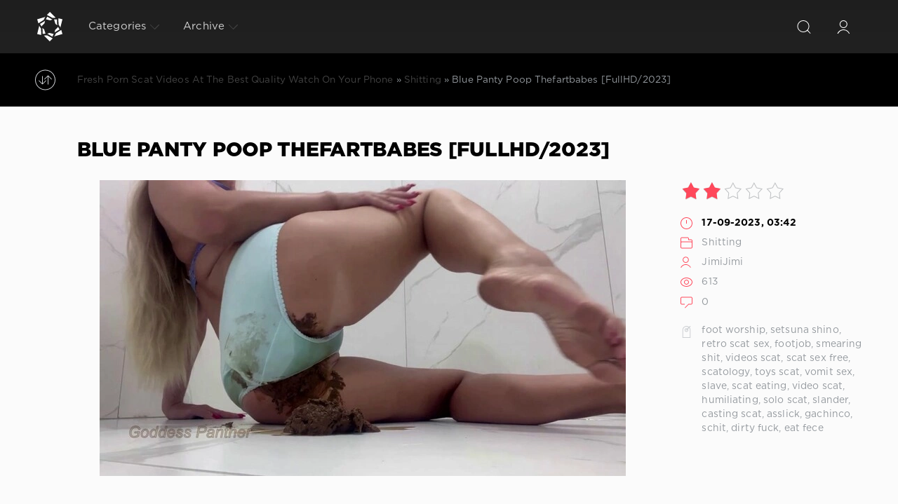

--- FILE ---
content_type: text/html; charset=utf-8
request_url: https://freshscat.net/shitting-online/23217-blue-panty-poop-thefartbabes-fullhd-2023.html
body_size: 7591
content:
<!DOCTYPE html>
<html>
<head>
	<meta charset="utf-8">
<title>View Online in FullHD Blue Panty Poop Thefartbabes [FullHD/2023]</title>
<meta name="description" content="Name: Blue Panty Poop Thefartbabes Year: 2023 Genres: foot worship, setsuna shino, retro scat sex, footjob, smearing shit, videos scat, scat sex free, scatology, toys scat, vomit sex, slave, scat eating, video scat, humiliating, solo scat, slander, casting scat, asslick, gachinco, schit, dirty">
<meta name="keywords" content="foot worship, setsuna shino, retro scat sex, footjob, smearing shit, videos scat, scat sex free, scatology, toys scat, vomit sex, slave, scat eating, video scat, humiliating, solo scat, slander, casting scat, asslick, gachinco, schit, dirty fuck, eat fece">
<meta property="og:site_name" content="Fresh Scat Porn - XXX Video Scat FullHD: FreshScat.net">
<meta property="og:type" content="article">
<meta property="og:title" content="Blue Panty Poop Thefartbabes FullHD/2023">
<meta property="og:url" content="https://freshscat.net/shitting-online/23217-blue-panty-poop-thefartbabes-fullhd-2023.html">
<meta name="news_keywords" content="foot worship, setsuna shino, retro scat sex, footjob, smearing shit, videos scat, scat sex free, scatology, toys scat, vomit sex, slave, scat eating, video scat, humiliating, solo scat, slander, casting scat, asslick, gachinco, schit, dirty fuck, eat fece">
<meta property="og:image" content="https://freshscat.net/uploads/posts/2023-09/8951_freshscat_net.webp">
<meta property="og:description" content="Name: Blue Panty Poop Thefartbabes Year: 2023 Genres: foot worship, setsuna shino, retro scat sex, footjob, smearing shit, videos scat, scat sex free, scatology, toys scat, vomit sex, slave, scat eating, video scat, humiliating, solo scat, slander, casting scat, asslick, gachinco, schit, dirty">
<link rel="search" type="application/opensearchdescription+xml" href="https://freshscat.net/index.php?do=opensearch" title="Fresh Scat Porn - XXX Video Scat FullHD: FreshScat.net">
<link rel="canonical" href="https://freshscat.net/shitting-online/23217-blue-panty-poop-thefartbabes-fullhd-2023.html">

<script src="/engine/classes/min/index.php?g=general3&amp;v=95398"></script>
<script src="/engine/classes/min/index.php?f=engine/classes/js/jqueryui3.js,engine/classes/js/dle_js.js,engine/classes/js/lazyload.js,engine/classes/masha/masha.js&amp;v=95398" defer></script>
	<meta name="HandheldFriendly" content="true">
	<meta name="format-detection" content="telephone=no">
	<meta name="viewport" content="user-scalable=no, initial-scale=1.0, maximum-scale=1.0, width=device-width"> 
	<meta name="apple-mobile-web-app-capable" content="yes">
	<meta name="apple-mobile-web-app-status-bar-style" content="default">

	<link rel="shortcut icon" href="/templates/Red/images/4.png">
	<link rel="apple-touch-icon" href="/templates/Red/images/touch-icon-iphone.png">
	<link rel="apple-touch-icon" sizes="76x76" href="/templates/Red/images/touch-icon-ipad.png">
	<link rel="apple-touch-icon" sizes="120x120" href="/templates/Red/images/touch-icon-iphone-retina.png">
	<link rel="apple-touch-icon" sizes="152x152" href="/templates/Red/images/touch-icon-ipad-retina.png">

	<link href="/templates/Red/css/engine.css" type="text/css" rel="stylesheet">
	<link href="/templates/Red/css/styles.css" type="text/css" rel="stylesheet">
    <meta content="284713" name="takefilelink">
    <script data-padding = "2px 5px" data-align="centre" data-width = "800px" data-height = "60.25%" src = "https://k2s.cc/js/links-to-preview.js" data-content-order="preview,link" data-cfasync="false"> </script>
</head>
<body>
	<div class="page">
		<!-- Search -->
		<form class="droptopbar" id="q_search" method="post">
			<div class="wrp">
				<div class="q_search">
					<input id="story" name="story" placeholder="Search on the site..." type="search">
					<button class="btn btn_border" type="submit" title="Find"><b class="ultrabold">Find</b></button>
				</div>
			</div>
			<input type="hidden" name="do" value="search">
			<input type="hidden" name="subaction" value="search">
		</form>
		<!-- / Search -->
		<!-- Header -->
		<div class="headpic fixed">
			<div class="wrp">
				<header id="header">
			         <!-- Logo -->
						<a class="logotype" href="/" title="FreshScat.net - Download Scat Sex Videos - Best Porn Quality Online Viewing">
						<svg class="icon icon-logo"><use xlink:href="#icon-logo"></use></svg>
						<span class="title_hide">Formidable Women Love Eating Shit and Giving Himself Fucked</span>
					</a>
					<!-- / Logo -->
					<div class="topbar">
						

<a href="https://freshscat.net/user//" id="loginf" class="h_btn login">
	<svg class="icon icon-login"><use xlink:href="#icon-login"></use></svg>
	<span class="title_hide">Login</span>
	<span class="icon_close">
		<i class="mt_1"></i><i class="mt_2"></i>
	</span>
</a>
<form class="droptopbar" id="loginpane" method="post">
	<div class="wrp">
		<ul class="login_form">
			<li class="form-group">
				<label for="login_name">Login:</label>
				<input placeholder="Login:" type="text" name="login_name" id="login_name" class="wide">
			</li>
			<li class="form-group">
				<label for="login_password">Password</label>
				<input placeholder="Password" type="password" name="login_password" id="login_password" class="wide">
			</li>
			<li>
				<button class="btn" onclick="submit();" type="submit" title="Submit">
					<b class="ultrabold">Submit</b>
				</button>
			</li>
		</ul>
		<div class="soc_links">
			
			
			
			
			
			
		</div>
		<input name="login" type="hidden" id="login" value="submit">
		<div class="login_form_links">
			<a href="https://freshscat.net/index.php?do=register">Registration</a>
			<a href="https://freshscat.net/index.php?do=lostpassword">Forgot password?</a>
		</div>
	</div>
</form>

						<!-- Search button -->
						<div class="h_btn" id="search" title="Search">
							<svg class="icon icon-search"><use xlink:href="#icon-search"></use></svg>
							<span class="icon_close">
								<i class="mt_1"></i><i class="mt_2"></i>
							</span>
							<span class="title_hide">Search on the site</span>
						</div>
						<!-- / Search button -->
						<!-- Menu -->
						<!-- Menu button -->
						<div class="h_btn" id="mainmenu">
							<span class="menu_toggle">
								<i class="mt_1"></i><i class="mt_2"></i><i class="mt_3"></i>
							</span>
						</div>
						<!-- / Menu button -->
						<nav id="topmenu">
							<ul>
	<li class="parent"><a href="/lastnews">Categories<svg class="icon icon-arrow_down"><use xlink:href="#icon-arrow_down"></use></svg></a>
		<ul>
<li><a href="https://freshscat.net/shitting-online/">Shitting <span style="float: right;">20249</span></a>
	
	</li>
</ul>
	</li>
	
	
	<li class="parent block_archives"><a href="#">Archive<svg class="icon icon-arrow_down"><use xlink:href="#icon-arrow_down"></use></svg></a>
		<div>
			<div>
				<ul class="arh_tabs">
					<li class="active">
						<a title="Calendar" href="#arch_calendar" aria-controls="arch_calendar" data-toggle="tab">
							Calendar
						</a>
					</li>
					<li>
						<a title="Archive" href="#arch_list" aria-controls="arch_list" data-toggle="tab">
							Archive
						</a>
					</li>
				</ul>
				<div class="tab-content">
					<div class="tab-pane active" id="arch_calendar"></div>
					<div class="tab-pane" id="arch_list">
						<a class="archives" href="https://freshscat.net/2026/01/"><b>January 2026 (328)</b></a><br /><a class="archives" href="https://freshscat.net/2025/12/"><b>December 2025 (280)</b></a><br /><a class="archives" href="https://freshscat.net/2025/11/"><b>November 2025 (239)</b></a><br /><a class="archives" href="https://freshscat.net/2025/10/"><b>October 2025 (379)</b></a><br /><a class="archives" href="https://freshscat.net/2025/09/"><b>September 2025 (389)</b></a><br /><a class="archives" href="https://freshscat.net/2025/08/"><b>August 2025 (399)</b></a><br /><div id="dle_news_archive" style="display:none;"><a class="archives" href="https://freshscat.net/2025/07/"><b>July 2025 (434)</b></a><br /><a class="archives" href="https://freshscat.net/2025/06/"><b>June 2025 (259)</b></a><br /><a class="archives" href="https://freshscat.net/2025/05/"><b>May 2025 (345)</b></a><br /><a class="archives" href="https://freshscat.net/2025/04/"><b>April 2025 (315)</b></a><br /><a class="archives" href="https://freshscat.net/2025/03/"><b>March 2025 (358)</b></a><br /><a class="archives" href="https://freshscat.net/2025/02/"><b>February 2025 (502)</b></a><br /><a class="archives" href="https://freshscat.net/2025/01/"><b>January 2025 (367)</b></a><br /><a class="archives" href="https://freshscat.net/2024/12/"><b>December 2024 (382)</b></a><br /><a class="archives" href="https://freshscat.net/2024/11/"><b>November 2024 (391)</b></a><br /><a class="archives" href="https://freshscat.net/2024/10/"><b>October 2024 (267)</b></a><br /><a class="archives" href="https://freshscat.net/2024/09/"><b>September 2024 (279)</b></a><br /><a class="archives" href="https://freshscat.net/2024/08/"><b>August 2024 (354)</b></a><br /><a class="archives" href="https://freshscat.net/2024/07/"><b>July 2024 (805)</b></a><br /><a class="archives" href="https://freshscat.net/2024/06/"><b>June 2024 (413)</b></a><br /><a class="archives" href="https://freshscat.net/2024/05/"><b>May 2024 (29)</b></a><br /><a class="archives" href="https://freshscat.net/2024/04/"><b>April 2024 (24)</b></a><br /><a class="archives" href="https://freshscat.net/2024/03/"><b>March 2024 (26)</b></a><br /><a class="archives" href="https://freshscat.net/2024/02/"><b>February 2024 (22)</b></a><br /><a class="archives" href="https://freshscat.net/2024/01/"><b>January 2024 (36)</b></a><br /><a class="archives" href="https://freshscat.net/2023/12/"><b>December 2023 (40)</b></a><br /><a class="archives" href="https://freshscat.net/2023/11/"><b>November 2023 (52)</b></a><br /><a class="archives" href="https://freshscat.net/2023/10/"><b>October 2023 (54)</b></a><br /><a class="archives" href="https://freshscat.net/2023/09/"><b>September 2023 (59)</b></a><br /><a class="archives" href="https://freshscat.net/2023/08/"><b>August 2023 (72)</b></a><br /><a class="archives" href="https://freshscat.net/2023/07/"><b>July 2023 (90)</b></a><br /><a class="archives" href="https://freshscat.net/2023/06/"><b>June 2023 (64)</b></a><br /><a class="archives" href="https://freshscat.net/2023/05/"><b>May 2023 (77)</b></a><br /><a class="archives" href="https://freshscat.net/2023/04/"><b>April 2023 (107)</b></a><br /><a class="archives" href="https://freshscat.net/2023/03/"><b>March 2023 (95)</b></a><br /><a class="archives" href="https://freshscat.net/2023/02/"><b>February 2023 (71)</b></a><br /><a class="archives" href="https://freshscat.net/2023/01/"><b>January 2023 (90)</b></a><br /><a class="archives" href="https://freshscat.net/2022/12/"><b>December 2022 (68)</b></a><br /><a class="archives" href="https://freshscat.net/2022/11/"><b>November 2022 (71)</b></a><br /><a class="archives" href="https://freshscat.net/2022/10/"><b>October 2022 (64)</b></a><br /><a class="archives" href="https://freshscat.net/2022/09/"><b>September 2022 (67)</b></a><br /><a class="archives" href="https://freshscat.net/2022/08/"><b>August 2022 (92)</b></a><br /><a class="archives" href="https://freshscat.net/2022/07/"><b>July 2022 (79)</b></a><br /><a class="archives" href="https://freshscat.net/2022/06/"><b>June 2022 (81)</b></a><br /><a class="archives" href="https://freshscat.net/2022/05/"><b>May 2022 (91)</b></a><br /><a class="archives" href="https://freshscat.net/2022/04/"><b>April 2022 (109)</b></a><br /><a class="archives" href="https://freshscat.net/2022/03/"><b>March 2022 (91)</b></a><br /><a class="archives" href="https://freshscat.net/2022/02/"><b>February 2022 (88)</b></a><br /><a class="archives" href="https://freshscat.net/2022/01/"><b>January 2022 (87)</b></a><br /><a class="archives" href="https://freshscat.net/2021/12/"><b>December 2021 (75)</b></a><br /><a class="archives" href="https://freshscat.net/2021/11/"><b>November 2021 (77)</b></a><br /><a class="archives" href="https://freshscat.net/2021/10/"><b>October 2021 (10616)</b></a><br /></div><div id="dle_news_archive_link" ><br /><a class="archives" onclick="$('#dle_news_archive').toggle('blind',{},700); return false;" href="#">Show/hide the entire archive</a></div>
					</div>
				</div>
			</div>
		</div>
	</li>
</ul>
						</nav>
						<a href="#" id="closemenu"><span><svg class="icon icon-cross"><use xlink:href="#icon-cross"></use></svg></span></a>
						<!-- / Menu -->
					</div>
				</header>
				
			</div>
		</div>
		<!-- / Header -->
		<!-- Sorting, Tags, Bread crumbs -->
		<div id="tools">
	<div class="tools">
		<div class="wrp">
			
				<div id="breadcrumbs">
					<svg class="icon icon-sort"><use xlink:href="#icon-sort"></use></svg>
					<div class="speedbar"><div class="over"><span itemscope itemtype="https://schema.org/BreadcrumbList"><span itemprop="itemListElement" itemscope itemtype="https://schema.org/ListItem"><meta itemprop="position" content="1"><a href="https://freshscat.net/" itemprop="item"><span itemprop="name">Fresh Porn Scat Videos At The Best Quality Watch On Your Phone</span></a></span> » <span itemprop="itemListElement" itemscope itemtype="https://schema.org/ListItem"><meta itemprop="position" content="2"><a href="https://freshscat.net/shitting-online/" itemprop="item"><span itemprop="name">Shitting</span></a></span> » Blue Panty Poop Thefartbabes [FullHD/2023]</span></div></div>
				</div>
			
			
		</div>
	</div>
	
</div>
		<!-- / Sorting, Tags, Bread crumbs -->
		<!-- Content -->
		<div id="content">
			
			
			
			<article class="story fullstory lefticons shadow">
	<div class="wrp">
		<div class="head grid_3_4">
			<h1 class="title h2 ultrabold">Blue Panty Poop Thefartbabes [FullHD/2023]</h1>
		</div>
		<div class="story_info grid_1_4">
			<div class="storyinfo_link collapsed" aria-expanded="false" data-target="#storyinfo_23217" data-toggle="collapse">
				<i class="arrow"></i>
				<svg class="icon icon-meta_date"><use xlink:href="#icon-meta_date"></use></svg>
				<b>17-09-2023, 03:42</b>
			</div>
			<div id="storyinfo_23217" class="storyinfo collapse">
				<div class="storyinfo_box">
					<div class="rate_stars"><div id='ratig-layer-23217'>
	<div class="rating" itemprop="aggregateRating" itemscope itemtype="https://schema.org/AggregateRating">
		<ul class="unit-rating">
		<li class="current-rating" style="width:40%;">40</li>
		<li><a href="#" title="Useless" class="r1-unit" onclick="doRate('1', '23217'); return false;">1</a></li>
		<li><a href="#" title="Poor" class="r2-unit" onclick="doRate('2', '23217'); return false;">2</a></li>
		<li><a href="#" title="Fair" class="r3-unit" onclick="doRate('3', '23217'); return false;">3</a></li>
		<li><a href="#" title="Good" class="r4-unit" onclick="doRate('4', '23217'); return false;">4</a></li>
		<li><a href="#" title="Excellent" class="r5-unit" onclick="doRate('5', '23217'); return false;">5</a></li>
		</ul><meta itemprop="itemReviewed" content="Blue Panty Poop Thefartbabes [FullHD/2023]"><meta itemprop="worstRating" content="1"><meta itemprop="ratingCount" content="1"><meta itemprop="ratingValue" content="2"><meta itemprop="bestRating" content="5">
	</div>
</div></div>
					<ul class="meta">
						<li class="meta_date">
							<svg class="icon icon-meta_date"><use xlink:href="#icon-meta_date"></use></svg><time class="date" datetime="2023-09-17"><a href="https://freshscat.net/2023/09/17/" ><b>17-09-2023, 03:42</b></a></time>
						</li>
						<li class="meta_cat grey">
							<svg class="icon icon-meta_cat"><use xlink:href="#icon-meta_cat"></use></svg><a href="https://freshscat.net/shitting-online/">Shitting</a>
						</li>
						<li class="meta_user grey" title="Author: JimiJimi">
							<svg class="icon icon-meta_user"><use xlink:href="#icon-meta_user"></use></svg><a onclick="ShowProfile('JimiJimi', 'https://freshscat.net/user/JimiJimi/', '0'); return false;" href="https://freshscat.net/user/JimiJimi/">JimiJimi</a>
						</li>
						<li class="meta_views grey" title="Views: 613">
							<svg class="icon icon-meta_views"><use xlink:href="#icon-meta_views"></use></svg>613
						</li>
						<li class="meta_coms grey" title="Comments: 0">
							<svg class="icon icon-meta_coms"><use xlink:href="#icon-meta_coms"></use></svg><a id="dle-comm-link" href="https://freshscat.net/shitting-online/23217-blue-panty-poop-thefartbabes-fullhd-2023.html#comment">0</a>
						</li>
					</ul>
					
					<div class="story_tags">
						<svg class="icon icon-tags"><use xlink:href="#icon-tags"></use></svg>
						<div class="tag_list grey"><a href="https://freshscat.net/tags/foot%20worship/">foot worship</a>, <a href="https://freshscat.net/tags/setsuna%20shino/">setsuna shino</a>, <a href="https://freshscat.net/tags/retro%20scat%20sex/">retro scat sex</a>, <a href="https://freshscat.net/tags/footjob/">footjob</a>, <a href="https://freshscat.net/tags/smearing%20shit/">smearing shit</a>, <a href="https://freshscat.net/tags/videos%20scat/">videos scat</a>, <a href="https://freshscat.net/tags/scat%20sex%20free/">scat sex free</a>, <a href="https://freshscat.net/tags/scatology/">scatology</a>, <a href="https://freshscat.net/tags/toys%20scat/">toys scat</a>, <a href="https://freshscat.net/tags/vomit%20sex/">vomit sex</a>, <a href="https://freshscat.net/tags/slave/">slave</a>, <a href="https://freshscat.net/tags/scat%20eating/">scat eating</a>, <a href="https://freshscat.net/tags/video%20scat/">video scat</a>, <a href="https://freshscat.net/tags/humiliating/">humiliating</a>, <a href="https://freshscat.net/tags/solo%20scat/">solo scat</a>, <a href="https://freshscat.net/tags/slander/">slander</a>, <a href="https://freshscat.net/tags/casting%20scat/">casting scat</a>, <a href="https://freshscat.net/tags/asslick/">asslick</a>, <a href="https://freshscat.net/tags/gachinco/">gachinco</a>, <a href="https://freshscat.net/tags/schit/">schit</a>, <a href="https://freshscat.net/tags/dirty%20fuck/">dirty fuck</a>, <a href="https://freshscat.net/tags/eat%20fece/">eat fece</a></div>
					</div>
					
				</div>
			</div>
			
		</div>
		<div class="story_cont grid_3_4">
			<div class="story_left_icons">
				<div class="story_icons">
					
					
					<div class="rate">
						
						
						
					</div>
					
				</div>
			</div>
			<div class="text share-content">
				<div style="text-align:center;"><!--dle_image_begin:https://freshscat.net/uploads/posts/2023-09/8951_freshscat_net.webp|--><img data-src="/uploads/posts/2023-09/8951_freshscat_net.webp" style="max-width:100%;" alt="Blue Panty Poop Thefartbabes [FullHD/2023]"><!--dle_image_end--></div><br><br><b>Name:</b> Blue Panty Poop Thefartbabes<br><b>Year:</b> 2023<br><b>Genres:</b> foot worship, setsuna shino, retro scat sex, footjob, smearing shit, videos scat, scat sex free, scatology, toys scat, vomit sex, slave, scat eating, video scat, humiliating, solo scat, slander, casting scat, asslick, gachinco, schit, dirty fuck, eat feces<br><br><div style="text-align:center;"><!--dle_image_begin:https://freshscat.net/uploads/posts/2023-09/9641_freshscat_net.webp|--><img data-src="/uploads/posts/2023-09/9641_freshscat_net.webp" style="max-width:100%;" alt=""><!--dle_image_end--></div><br><b>Duration:</b> 00:16:51<br><b>Quality:</b> FullHD<br><b>Format:</b> MPEG-4<br><b>Size:</b> 1.10 GB<br><br><div style="text-align:center;"><a href="https://shitting.takefile.link/0o2ksfkiusrd" target="_blank" rel="noopener external"><!--dle_image_begin:https://freshscat.net/templates/Red/images/download1.jpg|--><img data-src="/templates/Red/images/download1.jpg" style="max-width:100%;" alt=""><!--dle_image_end--></a></div>
				
				
			</div>
		</div>
	</div>
            <br>
    <center><a href="https://shitting.takefile.link/premium284713.html" target="_blank"><img src="https://shitting.takefile.link/promo/takefile72890.gif" alt="TakeFile.link" /></a></center>
	
</article>
<div class="wrp block">
	<a href="https://freshscat.net/shitting-online/23216-my-first-scat-blowjob-ever-maria-anjel-fullhd-2023.html" class="btn">Prev</a>
	<a href="https://freshscat.net/shitting-online/23218-my-scat-journey-3-compilation-maria-anjel-hd-2023.html" class="btn right">Next</a>
</div>
<div class="fullstory_foot shadow">
	<div class="wrp">
		
		<div class="block col_news">
			<div class="block_title"><h4 class="ultrabold">Related News</h4></div>
			<div class="grid_list">
				<div class="grid_1_4">
	<a href="https://freshscat.net/shitting-online/22891-love-messy-cock-thefartbabes-fullhd-2023.html" title="Love Messy Cock Thefartbabes [FullHD/2023]">
		<span class="hover_arrow">
			<svg class="icon icon-arrow_right"><use xlink:href="#icon-arrow_right"></use></svg>
		</span>
		<b class="title">Love Messy Cock Thefartbabes [FullHD/2023]</b>
		<div class="text">
			
		</div>
	</a>
</div><div class="grid_1_4">
	<a href="https://freshscat.net/shitting-online/22629-scat-slut-orgasma-celeste-extreme-scat-shower-slutorgasma-fullhd-2023.html" title="Scat Slut-Orgasma Celeste extreme scat shower SlutOrgasma [FullHD/2023]">
		<span class="hover_arrow">
			<svg class="icon icon-arrow_right"><use xlink:href="#icon-arrow_right"></use></svg>
		</span>
		<b class="title">Scat Slut-Orgasma Celeste extreme scat shower SlutOrgasma [FullHD/2023]</b>
		<div class="text">
			
		</div>
	</a>
</div><div class="grid_1_4">
	<a href="https://freshscat.net/shitting-online/22768-eat-boss-fishnet-shit-evamarie88-fullhd-2023.html" title="Eat boss fishnet shit evamarie88 [FullHD/2023]">
		<span class="hover_arrow">
			<svg class="icon icon-arrow_right"><use xlink:href="#icon-arrow_right"></use></svg>
		</span>
		<b class="title">Eat boss fishnet shit evamarie88 [FullHD/2023]</b>
		<div class="text">
			
		</div>
	</a>
</div><div class="grid_1_4">
	<a href="https://freshscat.net/shitting-online/23031-giant-shit-blowjob-daddysaysgo-fullhd-2023.html" title="Giant shit blowjob Daddysaysgo [FullHD/2023]">
		<span class="hover_arrow">
			<svg class="icon icon-arrow_right"><use xlink:href="#icon-arrow_right"></use></svg>
		</span>
		<b class="title">Giant shit blowjob Daddysaysgo [FullHD/2023]</b>
		<div class="text">
			
		</div>
	</a>
</div><div class="grid_1_4">
	<a href="https://freshscat.net/shitting-online/23189-damn-smelly-shit-today-and-a-lot-lucybelle-fullhd-2023.html" title="Damn smelly shit today and a lot LucyBelle  [FullHD/2023]">
		<span class="hover_arrow">
			<svg class="icon icon-arrow_right"><use xlink:href="#icon-arrow_right"></use></svg>
		</span>
		<b class="title">Damn smelly shit today and a lot LucyBelle  [FullHD/2023]</b>
		<div class="text">
			
		</div>
	</a>
</div><div class="grid_1_4">
	<a href="https://freshscat.net/shitting-online/23173-shipping-my-poop-to-your-door-littlemisskinky-fullhd-2023.html" title="Shipping My Poop to Your Door LittleMissKinky  [FullHD/2023]">
		<span class="hover_arrow">
			<svg class="icon icon-arrow_right"><use xlink:href="#icon-arrow_right"></use></svg>
		</span>
		<b class="title">Shipping My Poop to Your Door LittleMissKinky  [FullHD/2023]</b>
		<div class="text">
			
		</div>
	</a>
</div><div class="grid_1_4">
	<a href="https://freshscat.net/shitting-online/22689-2-in-1-brown-snake-amp-murky-jeans-dirtybetty-fullhd-2023.html" title="2 in 1 Brown Snake &amp; Murky Jeans DirtyBetty [FullHD/2023]">
		<span class="hover_arrow">
			<svg class="icon icon-arrow_right"><use xlink:href="#icon-arrow_right"></use></svg>
		</span>
		<b class="title">2 in 1 Brown Snake &amp; Murky Jeans DirtyBetty [FullHD/2023]</b>
		<div class="text">
			
		</div>
	</a>
</div><div class="grid_1_4">
	<a href="https://freshscat.net/shitting-online/22803-school-girl-s-retaliation-fullhd-2023.html" title="School girl s retaliation [FullHD/2023]">
		<span class="hover_arrow">
			<svg class="icon icon-arrow_right"><use xlink:href="#icon-arrow_right"></use></svg>
		</span>
		<b class="title">School girl s retaliation [FullHD/2023]</b>
		<div class="text">
			
		</div>
	</a>
</div>
			</div>
		</div>
		
		
	</div>
</div>
<!--dleaddcomments-->
<!--dlenavigationcomments-->
			
			
		</div>
		<!-- / Content -->
		
		
		<!-- footer -->
		<footer id="footer">
			<div class="wrp">
				<ul class="foot_menu">
	<li class="grid_1_4">
		<b data-toggle="collapse" data-target="#fmenu_1" aria-expanded="false" class="ultrabold collapsed">
			<i></i> New Scat
		</b>
		<div class="collapse" id="fmenu_1">
			<nav>
<a href="/tags/american%20scat%20girls/" title="American Scat Girls">American Scat Girls</a>
<a href="/tags/amateurs%20scat/" title="Amateurs Scat">Amateurs Scat</a>
<a href="/tags/big%20shit%20pile/" title="Big Shit Pile">Big Shit Pile</a>
<a href="/tags/big%20load%20of%20shit/" title="Big Load of Shit">Big Load of Shit</a>
<a href="/tags/dirty%20anal/" title="Dirty Anal">Dirty Anal</a>
<a href="/tags/desperation%20scat/" title="Desperation Scat">Desperation Scat</a>
<a href="/tags/eat%20shit/" title="Eat Shit">Eat Shit</a>
<a href="/tags/efro/" title="Efro">Efro</a>
			</nav>
		</div>
	</li>
	<li class="grid_1_4">
		<b data-toggle="collapse" data-target="#fmenu_2" aria-expanded="false" class="ultrabold collapsed">
			<i></i> Extreme
		</b>
		<div class="collapse" id="fmenu_2">
			<nav>
<a href="/tags/extreme%20scat/" title="Extreme Scat">Extreme Scat</a>
<a href="/tags/femdom%20scat/" title="Femdom Scat">Femdom Scat</a>
<a href="/tags/farting/" title="Farting">Farting</a>
<a href="/tags/german%20scat%20porn/" title="German Scat Porn">German Scat Porn</a>
<a href="/tags/lesbian%20scat/" title="Lesbian Scat">Lesbian Scat</a>
<a href="/tags/new%20scat%20solo/" title="New Scat Solo">New Scat Solo</a>
<a href="/tags/poop%20videos/" title="Poop Videos">Poop Videos</a>
<a href="/tags/poop%20porn/" title="Poop Porn">Poop Porn</a>
			</nav>
		</div>
	</li>
	<li class="grid_1_4">
		<b data-toggle="collapse" data-target="#fmenu_3" aria-expanded="false" class="ultrabold collapsed">
			<i></i> Hard Porn Scat
		</b>
		<div class="collapse" id="fmenu_3">
			<nav>
<a href="/tags/poopfetish/" title="Poopfetish">Poopfetish</a>
<a href="/tags/shitting%20ass/" title="Shitting Ass">Shitting Ass</a>
<a href="/tags/scat%20new/" title="Scat New">Scat New</a>
<a href="/tags/smearing/" title="Smearing">Smearing</a>
<a href="/tags/scat%20and%20piss%20femdom/" title="Scat and Piss Femdom">Scat and Piss Femdom</a>
<a href="/tags/shitting%20girl%20video/" title="Shitting Girl Video">Shitting Girl Video</a>
<a href="/tags/scat%20sex/" title="Scat Sex">Scat Sex</a>
<a href="/tags/scat%20lesbian/" title="Scat Lesbian">Scat Lesbian</a>
			</nav>
		</div>
	</li>
	<li class="grid_1_4 grid_last">
		<b data-toggle="collapse" data-target="#fmenu_4" aria-expanded="false" class="ultrabold collapsed">
			<i></i> Hot Sex Scat
		</b>
		<div class="collapse" id="fmenu_4">
			<nav>
<a href="/tags/scat%20domination/" title="Scat Domination">Scat Domination</a>
<a href="/tags/scat%20and%20piss%20porn/" title="Scat and Piss Porn">Scat and Piss Porn</a>
<a href="/tags/shitting%20porn/" title="Shitting Porn">Shitting Porn</a>
<a href="/tags/scat%20solo/" title="Scat Solo">Scat Solo</a>
<a href="/tags/vomit%20scat/" title="Vomit Scat">Vomit Scat</a>
<a href="/tags/scat%20porn/" title="Scat Porn">Scat Porn</a>
<a href="/tags/scat%20videos/" title="Scat Videos">Scat Videos</a>
<a href="/tags/toilet%20slavery/" title="Toilet Slavery">Toilet Slavery</a>
			</nav>
		</div>
	</li>
</ul>
				<div class="foot grey">
	
	Welcome! Here you will find hardcore scat porn, watch women make them eat their shit, watch women get fucked in the ass with shit, an incredible collection will make you plunge into the world of fantasy and vice called scat porn. 18+ ©
	<ul class="counters">
		<li>
			
		</li>
	</ul>
</div>
			</div>
		</footer>
		<!-- / footer -->
	</div>
	<script>
<!--
var dle_root       = '/';
var dle_admin      = '';
var dle_login_hash = 'fecc4ff9207eb9594cffb758e45811307f11b655';
var dle_group      = 5;
var dle_skin       = 'Red';
var dle_wysiwyg    = '2';
var quick_wysiwyg  = '0';
var dle_min_search = '4';
var dle_act_lang   = ["Yes", "No", "Enter", "Cancel", "Save", "Delete", "Loading. Please, wait..."];
var menu_short     = 'Quick edit';
var menu_full      = 'Full edit';
var menu_profile   = 'View profile';
var menu_send      = 'Send message';
var menu_uedit     = 'Admin Center';
var dle_info       = 'Information';
var dle_confirm    = 'Confirm';
var dle_prompt     = 'Enter the information';
var dle_req_field  = ["Fill the name field", "Fill the message field", "Fill the field with the subject of the message"];
var dle_del_agree  = 'Are you sure you want to delete it? This action cannot be undone';
var dle_spam_agree = 'Are you sure you want to mark the user as a spammer? This will remove all his comments';
var dle_c_title    = 'Send a complaint';
var dle_complaint  = 'Enter the text of your complaint to the Administration:';
var dle_mail       = 'Your e-mail:';
var dle_big_text   = 'Highlighted section of text is too large.';
var dle_orfo_title = 'Enter a comment to the detected error on the page for Administration ';
var dle_p_send     = 'Send';
var dle_p_send_ok  = 'Notification has been sent successfully ';
var dle_save_ok    = 'Changes are saved successfully. Refresh the page?';
var dle_reply_title= 'Reply to the comment';
var dle_tree_comm  = '0';
var dle_del_news   = 'Delete article';
var dle_sub_agree  = 'Do you really want to subscribe to this article’s comments?';
var dle_captcha_type  = '0';
var dle_share_interesting  = ["Share a link to the selected text", "Twitter", "Facebook", "Вконтакте", "Direct Link:", "Right-click and select «Copy Link»"];
var DLEPlayerLang     = {prev: 'Previous',next: 'Next',play: 'Play',pause: 'Pause',mute: 'Mute', unmute: 'Unmute', settings: 'Settings', enterFullscreen: 'Enable full screen mode', exitFullscreen: 'Disable full screen mode', speed: 'Speed', normal: 'Normal', quality: 'Quality', pip: 'PiP mode'};
var allow_dle_delete_news   = false;
var dle_search_delay   = false;
var dle_search_value   = '';
jQuery(function($){
FastSearch();
});
//-->
</script>
	<script src="/templates/Red/js/lib.js"></script>
	<script src="/templates/Red/js/svgxuse.min.js"></script>
	<script>
		jQuery(function($){
			$.get("/templates/Red/images/sprite.svg", function(data) {
			  var div = document.createElement("div");
			  div.innerHTML = new XMLSerializer().serializeToString(data.documentElement);
			  document.body.insertBefore(div, document.body.childNodes[0]);
			});
		});
	</script>
    <!--LiveInternet counter--><a href="https://www.liveinternet.ru/click"
target="_blank"><img id="licnt2908" width="0" height="0" style="border:0" 
title="LiveInternet"
src="[data-uri]"
alt=""/></a><script>(function(d,s){d.getElementById("licnt2908").src=
"https://counter.yadro.ru/hit?t50.6;r"+escape(d.referrer)+
((typeof(s)=="undefined")?"":";s"+s.width+"*"+s.height+"*"+
(s.colorDepth?s.colorDepth:s.pixelDepth))+";u"+escape(d.URL)+
";h"+escape(d.title.substring(0,150))+";"+Math.random()})
(document,screen)</script><!--/LiveInternet-->
<script defer src="https://static.cloudflareinsights.com/beacon.min.js/vcd15cbe7772f49c399c6a5babf22c1241717689176015" integrity="sha512-ZpsOmlRQV6y907TI0dKBHq9Md29nnaEIPlkf84rnaERnq6zvWvPUqr2ft8M1aS28oN72PdrCzSjY4U6VaAw1EQ==" data-cf-beacon='{"version":"2024.11.0","token":"99f5e6653ea64ab29f577fa10ec040a0","r":1,"server_timing":{"name":{"cfCacheStatus":true,"cfEdge":true,"cfExtPri":true,"cfL4":true,"cfOrigin":true,"cfSpeedBrain":true},"location_startswith":null}}' crossorigin="anonymous"></script>
</body>
</html>